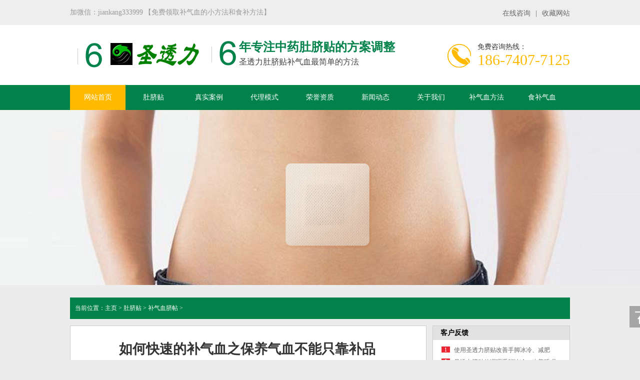

--- FILE ---
content_type: text/html
request_url: http://www.qiliaotie.cn/duqitie/buqixue257.html
body_size: 6560
content:
<!DOCTYPE html PUBLIC "-//W3C//DTD XHTML 1.0 Transitional//EN" "http://www.w3.org/TR/xhtml1/DTD/xhtml1-transitional.dtd">
<html xmlns="http://www.w3.org/1999/xhtml">
<head>
<meta http-equiv="X-UA-Compatible" content="IE=edge,chrome=1" />
<meta http-equiv="Content-Type" content="text/html; charset=utf-8" />
<meta name="author" content="order by adminbuy.cn/" />
<title>如何快速的补气血之保养气血不能只靠补品_圣透力中药肚脐贴</title>
<meta name="keywords" content="补气血肚脐贴,中药肚脐贴,脐疗,气血,补气血的方" />
<meta name="description" content="健康与自身体质息息相关，适当地进补可以让身体状态更佳，但是如果进补的方法不对，往往还会给身体带来副作用。世界上没有身体条件完全相同的两个人，所以也没有人人适宜的补" />
<link href="/style/css/common.css" rel="stylesheet" type="text/css" />
<link href="/style/css/style.css" rel="stylesheet" type="text/css" />
<link href="/style/css/temp.css" rel="stylesheet" type="text/css" />
<link rel="stylesheet" rev="stylesheet" href="/style/css/pshow2.css" type="text/css" />
<link rel="stylesheet" rev="stylesheet" href="/style/css/base_v4.css" type="text/css" />
<script src="/style/js/jquery-1.3.2.min.js" type="text/javascript"></script>
<meta http-equiv="mobile-agent" content="format=xhtml;url=/m/view.php?aid=257">
<script type="text/javascript">if(window.location.toString().indexOf('pref=padindex') != -1){}else{if(/AppleWebKit.*Mobile/i.test(navigator.userAgent) || (/MIDP|SymbianOS|NOKIA|SAMSUNG|LG|NEC|TCL|Alcatel|BIRD|DBTEL|Dopod|PHILIPS|HAIER|LENOVO|MOT-|Nokia|SonyEricsson|SIE-|Amoi|ZTE/.test(navigator.userAgent))){if(window.location.href.indexOf("?mobile")<0){try{if(/Android|Windows Phone|webOS|iPhone|iPod|BlackBerry/i.test(navigator.userAgent)){window.location.href="/m/view.php?aid=257";}else if(/iPad/i.test(navigator.userAgent)){}else{}}catch(e){}}}}</script>
</head>

<body>
<div class="header">
  <div class="hdTop">
    <div class="container">
      <p>加微信：jiankang333999 【免费领取补气血的小方法和食补方法】</p>
      <ul class="hdUl">
        <li><a href="http://wpa.qq.com/msgrd?v=3&site=www.adminbuy.cn&menu=yes&uin=525420508"  rel="nofollow" title="在线咨询" target="_blank">在线咨询</a>|</li>
        <li class="last"><a href="javascript:addBookmark()"  rel="nofollow" title="收藏网站">收藏网站</a></li>
      </ul>
    </div>
  </div>
  <div class="logo">
    <div class="container">
      <h2><a href="/" title=""><img src="/style/images/logo.png" width="198" height="60" alt=""></a></h2>
      <h2> 年专注中药肚脐贴的方案调整
        <p>圣透力肚脐贴补气血最简单的方法</p>
      </h2>
      <div class="phone">
        <p>免费咨询热线：</p>
        186-7407-7125</div>
    </div>
  </div>
  <div class="Nav">
    <div class="navBox container" id="navBox">
      <ul class="navUl">
        <li class=" cur "><a href="/" title="网站首页">网站首页</a></li>
        <li class="eNav "><a href="/duqitie/">肚脐贴</a>
          <ul class="erj">
            
            <li ><a href="/duqitie/buqixue/">补气血脐帖</a></li>
            
            <li ><a href="/duqitie/fuke/">妇科肚脐贴</a></li>
            
          </ul>
        </li><li class="eNav "><a href="/case/">真实案例</a>
          <ul class="erj">
            
          </ul>
        </li><li class="eNav "><a href="/daili/">代理模式</a>
          <ul class="erj">
            
          </ul>
        </li><li class="eNav "><a href="/rongyu/">荣誉资质</a>
          <ul class="erj">
            
          </ul>
        </li><li class="eNav "><a href="/news/">新闻动态</a>
          <ul class="erj">
            
            <li ><a href="/news/gsxw/">公司新闻</a></li>
            
            <li ><a href="/news/hyxw/">行业新闻</a></li>
            
          </ul>
        </li><li class="eNav "><a href="/about/">关于我们</a>
          <ul class="erj">
            
            <li ><a href="/about/wenhua/">企业文化</a></li>
            
            <li ><a href="/about/fengcai/">企业风采</a></li>
            
            <li ><a href="/about/huoban/">合作伙伴</a></li>
            
          </ul>
        </li><li class="eNav "><a href="/fangfa/">补气血方法</a>
          <ul class="erj">
            
          </ul>
        </li><li class="eNav "><a href="/shibu/">食补气血</a>
          <ul class="erj">
            
          </ul>
        </li>
      </ul>
    </div>
  </div>
  
</div>
<script type="text/javascript">
    $(function () {
        $('.eNav').hover(
			function () {
			    $(this).find('.erj').stop(true, true).fadeIn()
			},
			function () {
			    $(this).find('.erj').stop(true, true).fadeOut();
			}
		)
    })
</script> 
<div class="topadcs"><a  alt='' title=''  style='background:url(/style/images/article.jpg) no-repeat center top;' ></a> </div>
<div class="newscont">
  <div class="content">
    <div class="plc2"> 当前位置：<a href='http://www.qiliaotie.cn/'>主页</a> > <a href='/duqitie/'>肚脐贴</a> > <a href='/duqitie/buqixue/'>补气血脐帖</a> > </div>
    <div class="left2">
      <div class="left2top"> </div>
      <div class="left2_main">
        <div class="n_info_con" id="printableview">
          <h1>如何快速的补气血之保养气血不能只靠补品</h1>
          <div class="info_con_tit">
            <div class="n_tit">  <span class="jy">人气：<span id="cntrHits"><script src="/plus/count.php?view=yes&aid=257&mid=3" type='text/javascript' language="javascript"></script></span></span><span class="jy">发表时间：2021-12-14  标签： <a href="/tags.php?/%E4%B8%AD%E8%8D%AF%E8%82%9A%E8%84%90%E8%B4%B4/" target="_blank"> 中药肚脐贴</a> <a href="/tags.php?/%E6%B0%94%E8%A1%80/" target="_blank"> 气血</a> <a href="/tags.php?/%E8%84%90%E7%96%97/" target="_blank"> 脐疗</a> <a href="/tags.php?/%E8%A1%A5%E6%B0%94%E8%A1%80%E8%82%9A%E8%84%90%E8%B4%B4/" target="_blank"> 补气血肚脐贴</a></span> </div>
          </div>
          <div id="cntrBody">
            <div>
	&nbsp;</div>
<div>
	<span style="font-size:18px;">　&nbsp; &nbsp;健康与自身体质息息相关，适当地进补可以让身体状态更佳，但是如果进补的方法不对，往往还会给身体带来副作用。世界上没有身体条件完全相同的两个人，所以也没有人人适宜的补品。</span></div>
<div>
	<span style="font-size:18px;">　　</span></div>
<div>
	<span style="font-size:18px;">　　现在，市场上补气血的保健品、补品简直太多了，名字也取得很有针对性，这膏那口服液的比比皆是。这些补品的市场非常火爆，看病号、访亲友，都忘不了带上点补血口服液、太太口服液之类的补品。还有那些疲劳的上班族，办公桌的抽屉里都放着一种或几种保健品。</span></div>
<div>
	<span style="font-size:18px;">　　</span></div>
<div>
	<span style="font-size:18px;">　　据说，中青年人已经成为保健品的主要消费者。</span></div>
<div>
	<span style="font-size:18px;">　　</span></div>
<div style="text-align: center;">
	<span style="font-size:18px;">　　<img alt="补气血肚脐贴,中药肚脐贴,脐疗,气血" src="/uploads/allimg/211214/3-2112141055463J.png" style="width: 500px; height: 345px;" /></span></div>
<div>
	<span style="font-size:18px;">　　</span></div>
<div>
	<span style="font-size:18px;">　　据我们了解，很多人&ldquo;宁可吃蛋白粉，却不肯吃鱼肉；宁可吃补品，却不肯吃饭。由于保健品市场上关于健康的宣传有些变味，过于突显了补品的价值，食疗的作用被掩盖。而科学的观点是，保健食品、中药膏方都不能盲目进补，食疗更胜于药补。同时，若要进补也须因人而异，严格遵医嘱服用。随意进补非但不会增强体质，反会弄巧成拙引起身体不适。首先，有些保健品可能含有一定量的激素，而激素是把&ldquo;双刃剑&rdquo;。以女性保健品为例，不少女性补品在延缓衰老的同时，还可能使乳腺导管上皮细胞增生，甚至癌变。据统计，全世界每年约有120万妇女患有乳腺癌，在我国，乳腺癌在女性恶性肿瘤中居首位。研究发现，引发乳腺癌的原因很多，但最终都可归结为一点：人体内的雌激素&ldquo;作怪&rdquo;。而几乎所有的女性养颜保健品中都含有激素!</span></div>
<div>
	<span style="font-size:18px;">　　</span></div>
<div>
	<span style="font-size:18px;">　　其次，就算是中药成分的保健品，也必须按不同体质和虚实情况服用，千万不能盲目乱吃。因为中医药学的最大特点和长处，就是针对每个人的个体差异，在进行了具体的辨证论治之后，方能拟方用药。中医一般将人的体质分为寒热、虚实两大类型，因此中医养生保健，首先必须区分不同的体质和虚实情况，所谓&ldquo;虚者补之、实者泻之&rdquo;、&ldquo;热者寒之、寒者温之&rdquo;、&ldquo;气主薰之、血主濡之&rdquo;。所以，如果确实需要服用一些中药保健品，最好先搞清楚自己究竟是该&ldquo;补&rdquo;还是该&ldquo;泻&rdquo;，是该&ldquo;温&rdquo;还是该&ldquo;凉&rdquo;，是该&ldquo;补气&rdquo;还是该&ldquo;补血&rdquo;。否则就很可能会导致药证不符，危害健康。</span></div>
<div>
	<span style="font-size:18px;">　　</span></div>
<div>
	<span style="font-size:18px;">　　还有，由于人体的某些生理原因，在食用中药保健品时一定要注意各个生理期的特殊性。如中医认为，女性在经期一般不宜服用含有各种滋补成分的中药保健品，不然就很容易因进补不当影响到体内经血的正常排泄。对于女性在怀孕后的身体调补，中医多主张&ldquo;产前宜凉不宜温，产后宜温不宜凉，所以，妊娠期间女性切不可大量服用含有人参、党参、黄芪或鹿茸制品等成分的温性滋补保健品，相反，产后则不宜过多摄入含生地、珍珠粉或龟、鳖制品等成分的凉性滋补保健品。因这类保健品的许多原料本身即是药物，具有一定的药理作用，它们对人体的神经、内分泌等功能难免会产生正反两方面的影响，若随意服用很容易扰乱女性体内的生理周期和激素平衡。</span></div>
<div>
	<span style="font-size:18px;">　　</span></div>
<div>
	<span style="font-size:18px;">　　问题分析到现在，保健品的真相已经浮出水面，或者是陷阱，或者是双刃剑，使用不当不仅不能保你健康，弄不好性命都难保。因此，朋友们千万不要轻信煽情的保健品广告，除了你自己，没有谁为你的身体买单。<br />
	<br />
	&nbsp; &nbsp; &nbsp; 百川健康研究院专注研究脐疗文化23年，对于脐疗有了深刻的理解，目前推出了<strong><a href="http://www.qiliaotie.cn" target="_blank">圣透力中药肚脐贴</a></strong>，做到最简单的方式就可以达到全名保健的效果。<br />
	<br />
	&nbsp; &nbsp; &nbsp; &nbsp;推荐阅读：<strong><a href="http://www.qiliaotie.cn/case/144.html" target="_blank">坚持使用气血贴感冒好了，还有意外收获</a></strong></span></div>

          </div>
          <div class="gduo"> <span>下一篇：<a href='/duqitie/buqixue258.html'>气血不足怎么办之使用气血贴后，月经量大了，</a> </span>上一篇：<a href='/duqitie/buqixue255.html'>气不顺了，找准内关穴和膻中穴，揉一揉就能好</a> </div>
        </div>
      </div>
      <div class="left2bot"> </div>
    </div>
    <div class="right2">
      <div class="right2top"> </div>
      <div class="right2_main">
        <h4 class="t03"> <a>客户反馈</a></h4>
        <ul class="n_rt_ul">
          <li><a href='/case/67.html' target='_blank' title='使用圣透力脐贴改善手脚冰冷、减肥'>使用圣透力脐贴改善手脚冰冷、减肥</a></li>
<li><a href='/case/54.html' target='_blank' title='圣透力脐贴的调理手脚冰冷、改善睡眠质'>圣透力脐贴的调理手脚冰冷、改善睡眠质</a></li>
<li><a href='/case/147.html' target='_blank' title='气血贴解决皮肤痒的问题'>气血贴解决皮肤痒的问题</a></li>
<li><a href='/case/55.html' target='_blank' title='中药肚脐贴调理腰椎间盘突出、排出体内'>中药肚脐贴调理腰椎间盘突出、排出体内</a></li>
<li><a href='/case/52.html' target='_blank' title='2个月的中药肚脐贴调理，手脚冰冷得到改'>2个月的中药肚脐贴调理，手脚冰冷得到改</a></li>
<li><a href='/case/59.html' target='_blank' title='中药肚脐贴调理后精神状态变好、手脚冰'>中药肚脐贴调理后精神状态变好、手脚冰</a></li>
<li><a href='/case/47.html' target='_blank' title='中药肚脐贴调理后精神状态变好、手脚冰'>中药肚脐贴调理后精神状态变好、手脚冰</a></li>
<li><a href='/case/96.html' target='_blank' title='第一次使用圣透力脐贴，肩颈不适、口苦'>第一次使用圣透力脐贴，肩颈不适、口苦</a></li>
<li><a href='/case/56.html' target='_blank' title='中药肚脐贴调理耳鸣'>中药肚脐贴调理耳鸣</a></li>
<li><a href='/case/144.html' target='_blank' title='坚持使用气血贴感冒好了，还有意外收获'>坚持使用气血贴感冒好了，还有意外收获</a></li>

        </ul>
        <h4 class="t03"> <a>补气血方法</a></h4>
        <ul class="n_rt_ul" id="cntrLastArticle">
          <li><a href='/shibu/261.html' target='_blank' title='如何快速的补气血之猪肝菠菜汤'>如何快速的补气血之猪肝菠菜汤</a></li>
<li><a href='/fangfa/260.html' target='_blank' title='足临泣穴---女人的福穴，还你好气色'>足临泣穴---女人的福穴，还你好气色</a></li>
<li><a href='/fangfa/259.html' target='_blank' title='中药肚脐贴之必须纠正的气血养生观念误'>中药肚脐贴之必须纠正的气血养生观念误</a></li>
<li><a href='/fangfa/256.html' target='_blank' title='腰疼首先要补肾，经常喝点杜仲茶来帮忙'>腰疼首先要补肾，经常喝点杜仲茶来帮忙</a></li>
<li><a href='/fangfa/241.html' target='_blank' title='补气血方法之陈皮瘦肉粥'>补气血方法之陈皮瘦肉粥</a></li>
<li><a href='/fangfa/230.html' target='_blank' title='胸闷胸痛和气血有关系吗，如何调理'>胸闷胸痛和气血有关系吗，如何调理</a></li>
<li><a href='/shibu/228.html' target='_blank' title='补气血方法之胡萝卜银耳田螺汤'>补气血方法之胡萝卜银耳田螺汤</a></li>
<li><a href='/fangfa/227.html' target='_blank' title='艾叶泡脚巧治“宫寒”，让你做个“暖美'>艾叶泡脚巧治“宫寒”，让你做个“暖美</a></li>
<li><a href='/shibu/226.html' target='_blank' title='补气血方法之中山四物汤'>补气血方法之中山四物汤</a></li>
<li><a href='/fangfa/222.html' target='_blank' title='中药肚脐贴之适度休息，过劳是耗杀气血'>中药肚脐贴之适度休息，过劳是耗杀气血</a></li>

        </ul>
      </div>
      <div class="right2bot"> </div>
    </div>
    <div class="clear"> </div>
  </div>
</div>

<!--content:end--> 

<!--footer:start-->
<div class="rtTop" style="display: block;">
  <h4><img src="/style/images/top.png" width="43" height="86" alt="返回顶部" title="返回顶部" style="top: 0px;"></h4>
</div>
<div class="footer">
  <div  class="ftNav">
    <ul class="container ftNavBox">
      <li><a href="/" title="网站首页">网站首页</a></li>
      
      <li><a href="/duqitie/">肚脐贴</a></li>
      
      <li><a href="/case/">真实案例</a></li>
      
      <li><a href="/daili/">代理模式</a></li>
      
      <li><a href="/rongyu/">荣誉资质</a></li>
      
      <li><a href="/news/">新闻动态</a></li>
      
      <li><a href="/about/">关于我们</a></li>
      
      <li><a href="/fangfa/">补气血方法</a></li>
      
      <li><a href="/shibu/">食补气血</a></li>
      
    </ul>
  </div>
  <div class="container ftConBox">
    <div class="ftLt">
      <p>技术咨询：186-7407-7125    邮箱：525420508@qq.com</p>
      <p>商务 Q Q : 525420508 </p>
      <p>地址：</p>
      <i></i> </div>
    <dl class="ftDl">
      <dt> <img src="/style/images/weixin.jpg" width="91" height="91" alt="">
        <p>微信公众号</p>
      </dt>
      <dd> <span><i>免费咨询热线</i>
        <p>186-7407-7125</p>
        </span> <img src="/style/images/ftphone.png" width="43" height="43" alt=""> </dd>
    </dl>
  </div>
  <div class="bqBox container">
    <p class="fl">Copyright &copy<a href="http://www.tongke88.com"target="_blank">seo</a>; 2002-2019 圣透力中药肚脐贴 版权所有    <a href="http://www.beian.miit.gov.cn/" rel="nofollow" target="_blank" >备案号：鄂ICP备17022160号-3</a> </p>
    <p class="fr"> <a href="http://www.qiliaotie.cn/data/rssmap.html" target="_blank" title="网站地图">网站地图</a> <a href="http://www.qiliaotie.cn" target="_blank" title="中药肚脐贴">中药肚脐贴</a></p>
  </div>
</div>

<!--百度推送--->
<script>
(function(){
    var bp = document.createElement('script');
    var curProtocol = window.location.protocol.split(':')[0];
    if (curProtocol === 'https') {
        bp.src = 'https://zz.bdstatic.com/linksubmit/push.js';
    }
    else {
        bp.src = 'http://push.zhanzhang.baidu.com/push.js';
    }
    var s = document.getElementsByTagName("script")[0];
    s.parentNode.insertBefore(bp, s);
})();
</script>


<!--百度统计--->
<script>
var _hmt = _hmt || [];
(function() {
  var hm = document.createElement("script");
  hm.src = "https://hm.baidu.com/hm.js?23c04b26aa667c3e157c0262284fa45c";
  var s = document.getElementsByTagName("script")[0]; 
  s.parentNode.insertBefore(hm, s);
})();
</script>


<!--footer:end-->

</body>
</html>


--- FILE ---
content_type: text/css
request_url: http://www.qiliaotie.cn/style/css/common.css
body_size: 2653
content:
/* AB模版网 做最好的织梦整站模板下载网站 */
/* 网址：Www.AdminBuy.Cn */
/* 图标大全：Sc.AdminBuy.Cn 专业建站素材网站 */
/* QQ：9490489 */

@charset "utf-8";

/*reset*/



/* CSS reset for c_b */

body, div, dl, dt, dd, ul, ol, li, h1, h2, h3, h4, h5, h6, pre, form, fieldset, input, textarea, p, blockquote, th, td {

	margin: 0;

	padding: 0;

}

table {

	border-collapse: collapse;

	border-spacing: 0;

}

table th, table td {

	padding: 5px;

}

fieldset, img {

	border: 0;

}

address, caption, cite, code, dfn, em, th, var {

	font-style: normal;

	font-weight: normal;

}

ol, ul {

	list-style: none;

}

ception, th {

	text-align: left;

}

q:before, q:after {

	content: '';

}

abbr, acronym {

	border: 0;

}

a {

	color: #666;

	text-decoration: none;

}  /*for ie f6n.net*/

a:focus {

	outline: none;

} /*for ff f6n.net*/

a:hover {

	text-decoration: underline;

}

/*定位*/

.tl {

	text-align: left;

}

.tc {

	text-align: center;

}

.tr {

	text-align: right;

}

.bc {

	margin-left: auto;

	margin-right: auto;

}

.fl {

	float: left;

	display: inline;

}

.fr {

	float: right;

	display: inline;

}

.zoom {

	zoom: 1

}

.hidden {

	visibility: hidden;

}

.vam {

	vertical-align: middle;

}

.clear {

	clear: both;

	height: 0;

	line-height: 0;

	font-size: 0;

}

p {

	word-spacing: -1.5px;

}

 -moz-box-sizing:content-box;

-webkit-box-sizing:content-box;

box-sizing:content-box;

/*其他*/

.curp {

	cursor: pointer

}

;

/*原reset*/

sup {

	vertical-align: baseline;

}

sub {

	vertical-align: baseline;

}

input, button, textarea, select, optgroup, option {

	font-family: inherit;

	font-size: inherit;

	font-style: inherit;

	font-weight: inherit;

}

input, button, textarea, select {

*font-size:100%;

}

input, select {

	vertical-align: middle;

}

body {

	font: 12px/1.231 arial, helvetica, clean, sans-serif;

}

select, input, button, textarea, button {

	font: 99% arial, helvetica, clean, sans-serif;

}

table {

	font-size: inherit;

	font: 100%;

	border-collapse: collapse;

}

pre, code, kbd, samp, tt {

	font-family: monospace;

*font-size:108%;

	line-height: 100%;

}

/*title*/

h1 {

	font-size: 32px;

}

h2 {

	font-size: 26px;

}

h3 {

	font-size: 20px;

}

h4 {

	font-size: 14px;

}

h5 {

	font-size: 12px;

}

h6 {

	font-size: 10px;

}

/*end reset*/





#roll_top, #fall, #ct {

	position: relative;

	cursor: pointer;

	height: 52px;

	width: 52px

}

#roll_top {

	background: url(../images/top.gif) no-repeat

}

#fall {

	background: url(../images/top.gif) no-repeat 0 -80px

}

#ct {

	background: url(../images/top.gif) no-repeat 0 -40px

}

#roll {

	display: block;

	width: 15px;

	margin-right: -558px;

	position: fixed;

	right: 46%;

	top: 80%;

	_margin-right: -558px;

	_position: absolute;

_top:expression(eval(document.documentElement.scrollTop+document.documentElement.clientHeight*0.8));

	z-index: 100;

}

/* CSS Document */

body {

	background-color: #fff;

	overflow-x: hidden;

	color: #666;

	font-size: 12px;

	font-family: microsoft yahei, "宋体";

	position: relative;

}/*网站字体颜色*/

.header, .content, .footer, .container {

	margin-left: auto;

	margin-right: auto;

	width: 1000px;

}

/*页眉*/

.header {

	width: 100%;

	overflow: hidden;

	background-color: #fff;

}

.header .hdTop {

	height: 50px;

	background-color: #eeeeee;

}

.header .hdTop p {

	float: left;

	color: #999;

	line-height: 50px;

	font-size: 14px;

}

.header .hdUl {

	float: right;

	margin-top: 18px;

}

.header .hdUl li {

	font-size: 14px;

	float: left;

	color: #666

}

.header .hdUl li a {

	color: #666;

	padding: 0 10px;

}

.header .hdUl li.last a {

	padding-right: 0;

}

.header .logo {

	overflow: hidden;

	padding: 30px 0;

	background-color: #fff

}

.header .logo h1 {

	float: left;

}

.header .logo h2 {

	font-size: 24px;

	color: #00824a;

	float: left;

	margin-left: 15px;

	background: url("../images/hdwen.png") no-repeat left center;

	text-indent: 55px;

}

.header .logo h2 p {

	font-weight: normal;

	font-size: 16px;

	color: #3f3f3f;

	margin-top: 5px;

}

.header .phone {

	float: right;

	background: url(../images/hdphone.png) no-repeat left center;

	padding-left: 60px;

	margin-top: 5px;

	font-size: 30px;

	color: #ffba00;

	font-weight: normal

}

.header .phone p {

	font-size: 14px;

	color: #333

}

.header .Nav {

	height: 50px;

	background: #00824a

}

.header .navBox {

	height: 50px;

	line-height: 50px;

}

.header .navUl {

	width: 102%

}

.header .navUl li {

	font-size: 14px;

	float: left;

}

.header .navUl li a {

	display: block;

	color: #fff;

	text-decoration: none; width:111.11px; text-align:center

}

.header .navUl>li:hover, .header .navUl>li.cur {

	color: #fff;

	background-color: #ffba00;

}

.header .erj {

	position: absolute;

	display: none;

	z-index: 9999;

	border-top: 2px solid #00824a;

	z-index: 9999;

	background: #fff;

	background-color: rgba(255, 255, 255, 0.9);

	width: 150px;

}

.header .erj li {

	height: 40px;

	line-height: 40px;

	border: none;

}

.header .erj li a {

	padding-left: 20px;

	color: #333;

	font-weight: normal;

	-webkit-transition: margin 0.2s ease-out;

	-moz-transition: margin 0.2s ease-out;

	-khtml-transition: margin 0.2s ease-out;

}

.header .erj li a:hover {

	color: #333;

	text-decoration: none;

	margin-left: 20px;

	font-weight: bold;

}

/*footer*/

.footer {

	overflow: hidden;

	width: 100%;

	background: #00824a;

	padding-bottom: 20px;

}

.footer .ftNav {

	width: 100%;

	background-color: #ffba00;

	padding: 24px 0;

	overflow: hidden

}

.footer .ftNavBox {

	text-align: center;

}

.footer .ftNavBox li {

	display: inline-block;

	font-size: 14px;

	padding: 0 20px;

	border-left: 1px dotted #fff

}

.footer .ftNavBox li {

*display: inline

}

.footer .ftNavBox li a {

	color: #000

}

.footer .ftNavBox li:first-child {

	border-left: none

}

.footer .ftConBox {

	overflow: hidden;

	padding: 40px 0;

}

.footer .ftLt {

	float: left;

}

.footer .ftLt p {

	line-height: 32px;

	color: #fff;

}

.footer .ftLt i {

	width: 25px;

	height: 3px;

	background-color: #ffae00;

	display: block;

	margin-top: 15px;

}

.footer .ftDl {

	float: right;

	width: 375px;

}

.footer .ftDl dt {

	width: 91px;

	text-align: center;

	color: #fff;

	float: left;

}

.footer .ftDl dt p {

	line-height: 25px

}

.footer .ftDl dd {

	float: right;

	width: 265px;

	font-size: 16px;

	color: #fff;

	line-height: 25px

}

.footer .ftDl dd span {

	float: right;

	width: 215px;

	text-align: left;

}

.footer .ftDl dd span i {

	font-style: normal;

}

.footer .ftDl dd img {

	display: block;

	margin-top: 10px;

}

.footer .ftDl dd p {

	color: #ffba00;

	font-size: 32px;

	font-family: Arial;

	margin: 8px 0

}

.footer .bqBox {

	padding: 25px 0;

	overflow: hidden;

	border-top: 1px solid #389d72;

}

.footer .bqBox p {

	font-size: 13px;

	color: #fff

}

.footer .bqBox p a {

	color: #fff

}

/* -- 弹出窗口 -- */

#mesbook1_c, #mesbook1 {

	display: none;

	z-index: 1001;

	width: 398px;

	border: 1px solid #ccc;

	background: #fff;

	padding-bottom: 20px;

}

#mesbook1_c div, #mesbook1 div {

	border: 1px solid #E4E3E3;

	background: #EBECEB;

	height: 18px;

	padding: 4px .5em 0;

	margin-bottom: 10px;

}

#mesbook1_c dl.b1, #mesbook1 dl.b1 {

	width: 370px;

	margin: 0 auto;

}

#mesbook1_c dl.b1 dt, #mesbook1 dl.b1 dt {

	float: left;

	width: 105px;

	overflow: hidden;

}

#mesbook1_c dl.b1 dd, #mesbook1 dl.b1 dd {

	width: 265px;

	float: right;

}

#mesbook1_c #mesbook1_cBtns, #mesbook1 #mesbook1Btns {

	padding-bottom: 10px;

}

#mesbook1_c #mesbook1_cBtns input, #mesbook1 #mesbook1Btns input {

	margin-right: 20px;

}

.b15 {

	background: url(../images/skinsvibtn.png) no-repeat;

	border: 0;

	cursor: pointer;

	overflow: hidden;

}

.b15 {

	background-position: -79px -650px;

	width: 60px;

	height: 24px;

	line-height: 24px;

	color: #fff;

	font-size: 14px;

	font-weight: bold;

}

/*处理中动画占全屏*/

#oran_div_processing {

	width: 300px;

	padding: 20px;

	z-index: 9999;

	text-align: center;

	background: #fffeef;

	border: solid 1px #b8ab04;

}

/*--顶部链接导航*/

		

.retop ul {

	overflow: hidden;

}

.retop li {

	float: left;

	margin-left: 10px;

}

.retop li img {

	display: block;

}

.rtTop {

	width: 43px;

	height: 43px;

	overflow: hidden;

	position: fixed;

	top: 85%;

	right: 51%;

	margin-right: -675px;

	cursor: pointer;

	display: none;

}

.rtTop h4 {

	width: 43px;

	height: 43px;

	overflow: hidden;

	position: relative;

}

.rtTop img {

	display: block;

	position: absolute;

	top: 0;

	left: 0;

}



--- FILE ---
content_type: text/css
request_url: http://www.qiliaotie.cn/style/css/base_v4.css
body_size: 5326
content:
/* AB模版网 做最好的织梦整站模板下载网站 */
/* 网址：Www.AdminBuy.Cn */
/* 图标大全：Sc.AdminBuy.Cn 专业建站素材网站 */
/* QQ：9490489 */

/* start reset */

 



/* end reset */



/* old */



/* color */

.red, a.red, a.red:hover {

	color: #c00;

}

.blue, a.blue, a.blue:hover {

	color: #6994d9;

}

.gray, a.gray, a.gray:hover {

	color: #999;

}

.green, a.green, a.green:hover {

	color: green;

}

.orange, a.orange, a.orange:hover {

	color: #f60;

}

.black, a.black, a.black:hover {

	color: #333;

}

.red_c00 {

	color: #c00;

}

.red_f11f1f {

	color: #f11d1d;

}

.white {

	color: #fff;

}

/* font-size */

.f10 {

	font-size: 10px;

}

.f12 {

	font-size: 12px;

}

.f14 {

	font-size: 14px;

}

.f16 {

	font-size: 16px;

}

.f18 {

	font-size: 18px;

}

.f20 {

	font-size: 20px;

}

.f22 {

	font-size: 22px;

}

.fs9 {

	font-size: 9px;

}

.fs11 {

	font-size: 11px;

}

.fs12 {

	font-size: 12px;

}

.fs14 {

	font-size: 14px;

}

.fs16 {

	font-size: 16px;

}

.fs20 {

	font-size: 20px;

}

input.txt {

	padding: 2px;

	background: #fff;

	border: 1px solid #dcd9d4;

	color: #888;

}

input.txt_focus {

	border: 1px solid #c00;

}

input.btn {

	cursor: pointer;

}

textarea.txt {

	padding: 2px 0 2px 3px;

	vertical-align: middle;

	border: 1px solid #ccc;

	background: #fff;

	color: #777;

}

textarea.txt_focus {

	border: 1px solid #c00;

}

/* class */

.hand {

	cursor: pointer;

}

.tal {

	text-align: left;

}

.tac {

	text-align: center;

}

.tar {

	text-align: right;

}

.vam {

	vertical-align: middle;

}

.b {

	font-weight: bold;

}

.ajax_state {

	display: none;

}

.hand {

	cursor: pointer;

}

.strong {

	font-weight: 600;

}

.hidden {

	display: none;

}

.price {

	font-family: tahoma;

	font-weight: 800;

	color: #c00;

}

.captcha {

	cursor: pointer;

}

.fb {

	font-weight: 600;

}

.b {

	font-weight: bold;

}

.dpn {

	display: none;

}

.ftl {

	float: left;

}

.ftr {

	float: right;

}

.post_error {

	padding-left: 5px;

	color: #f00;

}

.post_notice {

	padding-left: 5px;

	color: #84858a;

}

.clear {

	clear: both;

	height: 0;

	overflow: hidden;

}

input[type="text"].captcha {

bblr:expression(this.onfocus=this.blur());

	ime-mode: disabled;

}

/* pages box */

.page_all {

	width: 960px;

}

.page_all .location {

	padding-left: 15px;

	color: #999;

	font-size: 11px;

	padding-top: 20px;

	padding-bottom: 5px;

}

.page_all .eventlocation {

	border-bottom: 1px solid #ddd;

}

.page_all .location a:link, .page_all .location a:visited {

	font-size: 12px;

}

.page_all .location span {

	font-size: 10px;

	font-family: 宋体;

	padding: 0 3px;

}

/* page loading */

#div_page_loading {

	padding: 5px;

	width: 180px;

	line-height: 35px;

	background: #fff;

	border: 1px solid #ddd;

	text-align: center;

}

#container {

	width: 960px;

	margin: 0 auto;

	text-align: left;

}

/* list */

.page_main {

}

.page_main .left_box {

	width: 195px;

	float: left;

}

.page_main .left_box .catalog, .page_main .left_box .product {

	border: 1px solid #EFEFEF;

	padding: 18px 6px 11px 6px;

}

.page_main .left_box .catalog dl {

	padding: 7px 0 7px 0;

}

.page_main .left_box .catalog dl dt {

	font-size: 14px;

	font-weight: bold;

	padding: 9px 0 0 25px;

}

.page_main .left_box .catalog dl dd {

	padding-left: 40px;

	line-height: 24px;

	color: #999;

}

.page_main .left_box .catalog dl dt a.on, .page_main .left_box .catalog dl dd a.on {

	color: #c00;

}

.page_main .left_box .product div.pic {

	text-align: center;

	padding: 14px 0 10px 0;

}

.page_main .left_box .product div.pic img {

	border: 1px solid #F1F1F1;

}

.page_main .left_box .product div.box {

	width: 160px;

	margin: 0 auto;

}

.page_main .left_box .product div.box div.title {

	line-height: 1.6;

}

.page_main .left_box .product div.box div.detail {

	line-height: 20px;

}

.page_main .left_box .product div.box div.detail span.price {

	color: #c00;

	font-weight: bold;

	font-size: 14px;

}

.left_boxs {

	border: 1px solid #ddd;

	clear: both;

	margin-top: 12px;

}

.left_boxs h4 {

	height: 24px;

	line-height: 24px;

	font-size: 12px;

	padding-left: 10px;

	color: #666;

	background: #eee;

}

.left_boxs .adv_search_box {

	padding: 0 10px 15px 10px;

}

.left_boxs .adv_search_box span {

	padding-top: 12px;

	display: block;

}

.left_boxs .adv_search_box span select {

	background: #fff;

	color: #666;

	font-size: 12px;

	width: 173px;

}

.left_boxs .adv_search_box span input.txtinput {

	width: 45px;

	height: 18px;

	color: #666;

	background: #fff;

	font: 12px tahoma, arial, verdana, geneva, sans-serif;

	border: 1px solid #c4c4c4;

}

.left_boxs ul.viewed_products {

	width: 192px;

	margin: 0 auto;

	padding-top: 10px;

}

.left_boxs ul.viewed_products li {

	width: 96px;

	text-align: center;

	height: 115px;

	float: left;

}

.left_boxs ul.viewed_products li img {

	border: 1px solid #ddd;

}

.left_boxs ul.viewed_products li div.pic {

	height: 90px;

}

.left_boxs ul.viewed_products li div.text {

	color: #c00;

	font-weight: bold;

	text-align: left;

	padding-left: 8px;

}

.page_main {

	padding-bottom: 20px;

}

.page_main .right_box {

	width: 750px;

	float: right;

}

.page_main .right_box .location {

	border-bottom: 1px solid #ddd;

	padding-left: 15px;

	color: #999;

	font-size: 11px;

	padding-top: 20px;

	padding-bottom: 5px;

}

.page_main .right_box .location a:link, .page_main .right_box .location a:visited {

	font-size: 12px;

}

.page_main .right_box .location span {

	font-size: 10px;

	font-family: 宋体;

	padding: 0 3px;

}

/* amend recommend.html from laba */

.page_main .center_box .location {

	border-bottom: 1px solid #ddd;

	padding-left: 15px;

	color: #999;

	font-size: 11px;

	padding-top: 20px;

	padding-bottom: 5px;

}

.page_main .center_box .location a:link, .page_main .center_box .location a:visited {

	font-size: 12px;

}

.page_main .center_box .location span {

	font-size: 10px;

	font-family: 宋体;

	padding: 0 3px;

}

/* order_categories */

.order_categories {

	border-bottom: 1px solid #ddd;

	height: 30px;

	clear: both;

	margin-top: 20px;

}

.order_categories div.left {

	float: left;

}

.order_categories div.left span {

	float: left;

}

.order_categories div.left span.txt {

	line-height: 30px;

	padding-left: 5px;

}

.order_categories div.left span.btn {

	padding: 7px 0 0 10px;

}

.order_categories div.left span.slt {

	padding: 5px 0 0 13px;

}

.order_categories div.left span.slt select {

	background: #fff;

	color: #666;

	font-size: 12px;

}

.order_categories div.right {

	float: right;

	line-height: 28px;

	padding-right: 3px;

}

.order_categories div.right a:link, .order_categories div.right a:visited {

	background: #c4c4c4;

	color: #fff;

	padding: 2px 4px;

	font: 12px tahoma, arial, verdana, geneva, sans-serif;

}

.order_categories div.right a:hover {

	color: #c00;

	background: #ddd;

}

.order_categories .turn_pages_top {

	float: right;

	line-height: 28px;

}

.turn_pages_top {

}

.turn_pages_top a.box {

	background: #bbb;

	color: #fff;

	padding: 2px 5px;

	font-weight: bold;

	font-size: 14px;

}

.turn_pages_top a:hover {

	background: #ddd;

}

/* product list */

.product_list ul, .products_box, .products_box_bao, .products_box_v {

	width: 748px;

	margin: 0 auto;

	padding: 20px 0 0 0;

}

/* amend recommend.html from laba */

.page_main .center_box .product_list ul {

	width: 935px;

	margin: 0 auto;

	padding: 20px 0 0 0;

}

/* amend recommend.html from laba */

.product_list ul li, .product_list_all .product_box, .product_list_all .product_box_bao, .product_list .products_box_v .product_box {

	width: 187px;

	height: 320px;

	float: left;

	overflow: hidden;

	text-align: center;

}

.product_list_all ul, .products_box {

	width: 950px;

}

.product_list_all ul li, .product_list_all .product_box {

	width: 190px;

}

.product_list_all .product_box {

	float: left;

}

.product_list ul li div.pic, .product_list .product_box div.pic {

	height: 170px;

}

.product_list_all {

	width: 960px;

	overflow: hidden;

}

.products_box_bao {

	width: 970px;

	margin-left: -6px;

}

.product_list_all .product_box_bao {

	float: left;

}

.product_list_all .product_box_bao {

	width: 187px;

	padding-left: 6px;

}

.product_list .product_box_bao div.pic img {

	border: 1px solid #f1f1f1;

	width: 185px;

	height: 185px;

}

.product_list .product_box_bao div.pic {

	height: 195px;

}

.product_list .product_box_bao div.text {

	line-height: 20px;

	text-align: left;

	padding: 0 8px;

}

/* product list over */

.product_list ul li div.pic img, .product_list .product_box div.pic img {

	border: 1px solid #f1f1f1;

	padding: 1px;

}

.product_list ul li div.pic a:hover img, .product_list .product_box div.pic a:hover img {

	border: 1px solid #EA7B5A;

}

.product_list ul li div.text, .product_list .product_box div.text, .product_list .product_box_bao div.text {

	line-height: 20px;

	text-align: left;

	padding: 0 8px;

}

.product_list ul li div.text div.title, .product_list .product_box div.text div.title, .product_list .product_box_bao div.text div.title {/*height:43px;overflow:hidden;*/

	min-height: 43px;

	_height: 43px;

}

.product_list ul li div.text div.title span.promotion_red, .product_list .product_box div.text div.title span.promotion_red {

	color: #c00;

}

.product_list ul li div.text span.price, .product_list .product_box div.text span.price {

	color: #c00;

	font-weight: bold;

	font-size: 14px;

}

.product_list_all ul li div.text div.title, .product_list_all .product_box div.text div.title {/*height:43px;overflow:hidden;*/

	min-height: 43px;

	_height: 43px;

}

.product_list_all ul li div.text div.title span.promotion_red, .product_list_all .product_box div.text div.title span.promotion_red {

	color: #c00;

}

.product_list ul li div.text span.buy, .product_list .product_box div.text span.buy {

	display: block;

	padding-top: 6px;

}

.product_list div.none {

	height: 100px;

	line-height: 100px;

	text-align: center;

	font-weight: bold;

	font-size: 14px;

	color: #c00;

}

.product_list_all ul.active_list {

	padding: 0;

}

.product_list_all ul.active_list li {

	height: 320px;

	padding: 0;

}

/* turn pages */

.turn_pages, .turn_pages_search {

	text-align: center;

	clear: both;

	border-top: 1px dashed #ccc;

	padding: 20px 0;

}

.turn_pages a.box {

	background: #c4c4c4;

	color: #fff;

	padding: 2px 4px;

}

.turn_pages a.num {

	padding: 0 3px;

	font: 12px tahoma, arial, verdana, geneva, sans-serif;

	font-weight: bold;

}

.turn_pages span.num {

	color: #c00;

	padding: 0 3px;

	font-weight: bold;

}

.turn_pages a:hover {

	color: #c00;

	background: #ddd;

}

.turn_pages_search a.box {

	background: #bbb;

	color: #fff;

	padding: 2px 6px;

	font-size: 14px;

	font-weight: bold;

}

.turn_pages_search a.num {

	padding: 0 3px;

	font: 14px tahoma, arial, verdana, geneva, sans-serif;

	font-weight: bold;

}

.turn_pages_search span.num {

	color: #c00;

	padding: 0 3px;

	font-weight: bold;

	font-size: 14px;

}

.turn_pages_search a:hover {

	background: #ddd;

}

/* left & right & main module */

h2.left_module, h2.right_module, h2.main_module {

	background: #eee;

	border-top: 1px solid #ddd;

	border-left: 1px solid #ddd;

	border-right: 1px solid #ddd;

	font-size: 12px;

	height: 26px;

	line-height: 25px;

	padding-left: 10px;

	overflow: hidden;

}

h2.left_module a, h2.right_module a, h2.main_module a {

	font-weight: bold;

}

div.left_module, div.right_module, div.main_module {

	border-left: 1px solid #ddd;

	border-right: 1px solid #ddd;

	border-bottom: 1px solid #ddd;

}

/* member center */

.member_container {

	width: 960px;

}

/*error*/

.error {

	width: 670px;

	margin: 0 auto;

	padding-bottom: 20px;

}

.error div.left {

	padding-top: 50px;

	width: 135px;

	float: left;

}

.error div.main {

	float: left;

	padding-top: 40px;

}

.error div.main a {

	color: #c00;

	text-decoration: underline;

}

.error div.main h2 {

	line-height: 42px;

	color: #CE1919;

	font-size: 16px;

}

.error div.main span {

	background: #B7A99C;

	padding: 2px 6px;

}

.error div.main span a {

	color: #fff;

	text-decoration: none;

}

.error div.main p {

	padding-top: 20px;

	line-height: 22px;

}

.error div.main ul {

	line-height: 22px;

	padding: 5px 0 0 20px;

}

/* checkout success */

.checkout {

	padding-top: 30px;

}

.checkout div.success {

	text-align: center;

	border: 1px solid #ddd;

	padding: 30px 0;

}

.checkout div.success h2 {

	color: #c00;

	font-size: 16px;

}

.checkout div.success p {

	padding-top: 10px;

	font-size: 14px;

	line-height: 26px;

}

.checkout div.success p span {

	text-decoration: underline;

	color: #c00;

}

.checkout div.success p strong {

	color: #f90;

}

/* common_form */

.common_form {

	width: 786px;

	margin: 0 auto;

}

table.common {

	border-collapse: collapse;

	margin: 0 auto;

	padding: 0px;

	text-align: left;

	width: 786px;

}

table.common td {

	border: 1px solid #ddd;

	padding: 0 5px;

}

table.common thead tr {

	background: #eee;

	height: 28px;

	text-align: center;

	font-weight: bold;

}

table.common tbody tr {

	height: 25px;

	text-align: center;

}

.bg_comment {

	height: 17px;

	line-height: 17px;

}

.bg_comment span {

	padding: 4px 5px 0 7px;

	float: left;

}

/* 2009.11.10 page_links */

.page_links {

	border-top: 1px solid #E6E6E6;

	margin-top: 15px;

	padding: 10px 0;

	line-height: 1.6;

	color: #ccc;

}

.page_links strong {

	color: #333;

}

/* alpha50_png */

.alpha50_png, .alpha50_color {

	position: absolute;

	top: 0;

	left: 0;

	width: 100%;

	height: 100%;

	display: block;

	z-Index: 5999;

}

.alpha50_png {

	background-repeat: repeat;

}

.alpha50_color {

	background-image: none;

	background-color: #000000;

	filter: alpha(opacity=50);

	-moz-opacity: 0.50;

	opacity: 0.5;

	height: 768px;

}

/* select_content */

.select_content table {

	margin: 0 auto;

}

/* tipshow */

.tipshow {

	margin: 8px auto;

}

.tipshow p {

	line-height: 18px;

	padding: 8px 10px;/* if ie:*/

	_padding: 10px;/* end if;*/

	background-repeat: repeat-x;

	border: 1px;

	border-style: solid;

}

.tipshow p.error {

	background-color: #FAE7E7;

	border-color: #811B1B;

}

.tipshow p.info {

	background-color: #D9FFD9;

	border-color: #008A00;

}

.tipshow p.alert {

	background-color: #fefde2;

	border-color: #e5e181;

}

/* old over */



/* sprite */

.ul_headquick .a_myquick, .ul_headquick .li_phone, .p_head_search .btn, .span_mycart, .ul_subnav a, .div_cart .a_gotocheck, .div_allhelpservice, .dl_allhelp dt {

}

.dotline_a1, .ul_subas li, .ul_mymbb li {

}

.ul_mainnav, .ul_mainquicknav, .ul_mainnav .a_mainnav, .ul_mainquicknav .a_mainquicknav {

}

.ul_mymbb a, .dl_subact dd, .ul_list_a1 li, .dl_allhelp dd, .crumb {

}

.subnavbox, .specialservice {

}

.allhelpbox {

}

/* form now on  */

.wrapper {

	width: 960px;

	margin: 0 auto;

	text-align: left;

}

.h1_siteinfo {

	position: absolute;

	left: -999em;

}

/* header */

 

.a_logo {

	position: absolute;

	top: 13px;

	left: 0;

	width: 274px;

	height: 47px;

	overflow: hidden;

}

.ul_headquick {

	position: absolute;

	right: 10px;

	top: 10px;

	z-index: 5;

	width: 425px;

	line-height: 18px;

}

.ul_headquick li {

	float: left;

	color: #ccc;

}

.ul_headquick a {

	margin: 0 5px 0 6px;

}

.ul_headquick .a_myquick {

	display: block;

	position: relative;

	z-index: 6;

	width: 61px;

	padding: 0 12px 0 0;

	background-position: 65px -153px;

	background-position: 65px -155px\9;

	_background-position: 65px -153px;

}

.li_myquick_over .a_myquick {

	background-position: -135px -153px;

	background-position: -135px -155px\9;

	_background-position: -135px -153px;

}

.ul_headquick .li_phone {

	color: #333;

	font-size: 14px;

	font-weight: bold;

	padding: 0 0 0 25px;

	background-position: 6px -196px;

}

.li_myquick {

	position: relative;

}

.ul_mymbb {

	display: none;

	position: absolute;

	top: -5px;

	left: -5px;

	padding: 25px 7px 7px;

	border: 1px solid #adadad;

	width: 75px;

	background: #fff;

}

.li_myquick_over .ul_mymbb {

	display: block;

}

.ul_mymbb li {

	background-position: 0 100%;

	height: 23px;

	line-height: 22px;

	width: 100%;

}

.ul_mymbb a {

	display: block;

	margin: 0;

	padding: 0 0 0 13px;

	background-position: 4px 8px;

}

.head_logininfo {

	position: absolute;

	top: 40px;

	right: 20px;

	text-align: right;

}

.head_logininfo a.a_login {

	color: #f60;

	font-weight: bold;

}

/* mainnav */

.mainnav {

	position: relative;

	height: 35px;

	z-index: 50;

}

.ul_mainnav {

	float: left;

	height: 35px;

	width: 630px;

	background-position: 0 -3px;

}

.ul_mainnav li {

	float: left;

	position: relative;

}

.ul_mainnav a.a_mainnav {

	display: block;

	width: 105px;

	height: 35px;

	text-indent: -999em;

	overflow: hidden;

	background-position: 999em 0;

}

.ul_mainnav .now .a_mainnav_0, .ul_mainnav .over .a_mainnav_0 {

	background-position: 0 -40px;

}

.ul_mainnav .now .a_mainnav_1 {

	background-position: -105px -40px;

}

.ul_mainnav .now .a_mainnav_2 {

	background-position: -210px -40px;

}

.ul_mainnav .now .a_mainnav_3 {

	background-position: -315px -40px;

}

.ul_mainnav .now .a_mainnav_4 {

	background-position: -420px -40px;

}

.ul_mainnav .now .a_mainnav_5 {

	background-position: -525px -40px;

}

.ul_mainnav .over .a_mainnav_1 {

	background-position: -105px -80px;

}

.ul_mainnav .over .a_mainnav_2 {

	background-position: -210px -80px;

}

.ul_mainnav .over .a_mainnav_3 {

	background-position: -315px -80px;

}

.ul_mainnav .over .a_mainnav_4 {

	background-position: -420px -80px;

}

.ul_mainnav .over .a_mainnav_5 {

	background-position: -525px -80px;

}

/* subnavbox */

.subnavbox {

	display: none;

	position: absolute;

	left: 0px;

	top: 35px;

	width: 522px;

	height: 300px;

	padding: 5px 0 0;

	overflow: hidden;

	border: 1px solid #aaa;

	border-top: none;

	background-position: -3000px 0;

	background-repeat: repeat-y;

	filter: alpha(opacity=98);

	opacity: 0.98;

}

.li_last .subnavbox {

	left: -89px;

}

.over .subnavbox {

	display: block;

}

.div_subnavbox {

	float: left;

	width: 140px;

	overflow: hidden;

	margin-right: 23px;

	_display: inline;

}

.h3_navfocus {

	padding: 7px 0 3px 10px;

	margin: 0 3px 0 8px;

	font-weight: bold;

	color: #c00;

}

.dotline_a1 {

	margin: 5px 8px 5px 12px;

	height: 1px;

	font-size: 0em;

	line-height: 0;

	overflow: hidden;

}

.ul_subnav {

	overflow: hidden;

}

.ul_subnav li {

	width: 140px;

	line-height: 25px;

}

.ul_subnav a {

	display: block;

	padding-left: 18px;

	height: 25px;

	background-position: 10000px 0;

}

.ul_subnav a:hover {

	background-position: -200px -92px;

}

.ul_subas {

	float: left;

	width: 135px;

	overflow: hidden;

	margin-right: 32px;

	_display: inline;

}

.ul_subas li {

	height: 145px;

	background-position: 0 100%;

	margin: 4px 0 4px;

}

.dl_subact {

	float: left;

	width: 185px;

	height: 278px;

	overflow: hidden;

}

.dl_subact dt {

	height: 28px;

	line-height: 28px;

	text-indent: 13px;

	font-weight: bold;

	color: #c00;

	border-bottom: 1px solid #ddd;

	margin: 0 0 8px;

}

.dl_subact dd {

	background-position: -2395px 9px;

	padding-left: 15px;

	height: 22px;

	line-height: 22px;

}

.dl_subact dd a {

	float: left;

	width: 160px;

	overflow: hidden;

	white-space: nowrap;

	text-overflow: ellipsis;

	zoom: 1;

}

.ul_mainquicknav {

	position: relative;

	top: -3px;

	height: 39px;

	float: right;

	width: 235px;

	background-position: 100% 0;

}

.ul_mainquicknav li {

	float: left;

}

.ul_mainquicknav .a_mainquicknav {

	display: block;

	width: 78px;

	height: 39px;

	text-indent: -999em;

	overflow: hidden;

	background-position: 999em 0;

}

.ul_mainquicknav .a_mainquicknav_1:hover, .ul_mainquicknav .now .a_mainquicknav_1 {

	background-position: -635px -40px;

}

.ul_mainquicknav .a_mainquicknav_2:hover, .ul_mainquicknav .now .a_mainquicknav_2 {

	background-position: -713px -40px;

}

.ul_mainquicknav .a_mainquicknav_3:hover, .ul_mainquicknav .now .a_mainquicknav_3 {

	background-position: -791px -40px;

}

/* head_focus */

.head_focus {

	position: relative;

	height: 45px;

	z-index: 40;

	_margin-top: -5px;

	margin-bottom: 10px;

}

.p_head_search {

	float: left;

	padding: 9px 0 0;

	width: 247px;

}

.p_head_search .txt {

	line-height: 17px;

	padding: 2px;

	border: 1px solid #c7c3c4;

	color: #888;

	vertical-align: middle;

	overflow: hidden;

	width: 180px;

	height: 17px;

}

.p_head_search .btn {

	margin: 0 15px 0 0;

	width: 45px;

	height: 23px;

	border: none;

	background-position: 0 -520px;

	font-size: 0em;

	text-indent: -999em;

	text-align: center;

	overflow: hidden;

	color: #5b5b5b;

	vertical-align: middle;

	cursor: hand;

	cursor: pointer;

}

.h2_keywords {

	float: left;

	line-height: 40px;

*line-height:44px;

	color: #666;

}

.h2_keywords a {

	color: #666;

	font-weight: normal;

	margin: 0 5px;

}

.h2_keywords a:hover {

	color: #c00;

}

/* div_quickbuy */

.head_quickbuy {

	position: absolute;

	width: 180px;

	top: 10px;

	right: 0px;

	z-index: 5;

}

.span_mycart {

	display: block;

	width: 180px;

	height: 23px;

	line-height: 23px;

	text-align: center;

	background-position: 0 -100px;

	cursor: hand;

	cursor: pointer;

}

.span_mycart b {

	margin: 0 1px;

	color: #c00;

	font-weight: normal;

}

#js_span_cart.over {

	background-position: 0 -123px;

}

/* div_cart */

.div_cart {

	display: none;

	position: absolute;

	top: 25px;

	right: 0px;

	width: 200px;

	border: 1px solid #d0707e;

	padding: 10px;

	background: #fff;

}

.dl_cartpro {

	position: relative;

	padding: 0 0 0 62px;

	margin-bottom: 8px;

	min-height: 70px;

	_height: 70px;

	background-position: 0 100%;

}

.dl_cartpro dt {

	line-height: 1.5em;

	margin-bottom: 7px;

}

.dl_cartpro .b_num {

	font-weight: normal;

	color: #c00;

	margin-left: 3px;

}

.dl_cartpro .ddthumb {

	position: absolute;

	top: 3px;

	left: 0px;

}

.dl_cartpro .ddthumb a {

	display: block;

}

.dl_cartpro .ddthumb img {

	border: 1px solid #dedede;

}

.dl_cartpro .ddcont {

	color: #c00;

	font-weight: bold;

	padding: 2px 0 0 0;

	line-height: 1.5;

}

.dl_cartpro .ddcont a {

	color: #aaa;

	margin-left: 4px;

	font-weight: normal;

}

.div_cart .p_carttotal {

	text-align: right;

}

.div_cart .p_gotocheck {

	padding: 8px 0 0;

}

.div_cart a.a_gotocheck {

	display: block;

	width: 50px;

	height: 18px;

	overflow: hidden;

	line-height: 16px;

	line-height: 20px\9;

	_line-height: 16px;

	text-align: center;

	color: #fff;

	margin: 0 0 0 auto;

	background-position: -60px -520px;

}

/* top_banner */

.top_banner {

	margin-bottom: 10px;

	font-size: 0em;

}

/* crumb */

.crumb {

	position: relative;

	padding: 12px 0 12px 8px;

	height: 18px;

	line-height: 18px;

	background-position: -3200px 18px;

	font-family: "宋体";

	color: #aaa;

}

.crumb a {

	margin: 0 5px;

}

.crumb a.now {

	color: #666;

}

/* allhelpbox */

.allhelpbox {

	clear: both;

	overflow: hidden;

	zoom: 1;

	padding-top: 30px;

	background-color: #f9f9f9;

}

.div_allhelpservice {

	float: left;

	width: 160px;

	height: 116px;

	background-position: 0 -600px;

}

.span_phonetitle {

	display: block;

	height: 40px;

	text-indent: -999em;

	overflow: hidden;

}

.strong_phone {

	display: block;

	line-height: 38px;

	font-size: 20px;

	color: #c00;

	text-align: center;

	font-weight: normal;

}

.h3_alltomessage {

	line-height: 38px;

	padding-left: 35px;

	font-family: "宋体";

	font-weight: normal;

}

a.a_alltomessage {

	margin: 0 0 0 8px;

	color: #666;

	text-decoration: underline;

}

a.a_alltomessage:hover {

	color: #c00;

}

.dl_allhelp {

	float: left;

	width: 140px;

	height: 140px;

	margin: 0 0 0 20px;

	display: inline;

}

.dl_allhelp dt {

	height: 25px;

	border-bottom: 1px solid #ddd;

	padding: 0 0 0 28px;

	line-height: 22px;

	margin: 0 0 10px;

}

.dl_allhelp_1 dt {

	background-position: 7px -235px;

}

.dl_allhelp_2 dt {

	background-position: 7px -285px;

}

.dl_allhelp_3 dt {

	background-position: 7px -335px;

}

.dl_allhelp_4 dt {

	background-position: 7px -385px;

}

.dl_allhelp_5 dt {

	background-position: 7px -435px;

}

.dl_allhelp dd {

	line-height: 20px;

	padding: 0 0 0 28px;

	background-position: -783px 7px;

}

.dl_allhelp a {

	color: #666;

}

.dl_allhelp a:hover {

	color: #c00;

}

.allfooter {

	background-color: #f9f9f9;

	padding: 15px 0 0;

	zoom: 1;

}

.specialservice {

	clear: both;

	width: 960px;

	height: 70px;

	background-position: -2000px 0;

	margin: 0 0 15px;

	text-indent: -999em;

	overflow: hidden;

}

.p_footerlinks {

	height: 36px;

	line-height: 36px;

	background: #ededed;

	text-align: center;

	margin: 0 0 10px;

}

.p_footerlinks a {

	margin: 0 5px;

}

.p_copyright {

	text-align: center;

	color: #999;

}

.p_copyright a {

	color: #999;

}

.p_copyright a:hover {

	color: #c00;

}

.ul_honor {

	text-align: center;

	padding: 10px 0;

}

.ul_honor li {

	display: inline;

	margin: 0 5px;

}

/* ohter */

/*global_notes*/

.global_notes {

	width: 960px;

	text-align: center;

	border: 2px solid #FFD0A8;

	padding: 6px 0;

	background: #FFFFEE;

	color: #c00;

	margin: 5px auto;

}

/* rod */

.rod_a {

	border: 0 solid #d7d7d7;

	overflow: hidden;

	zoom: 1;

}

.rod_1 {

	border-top-width: 1px;

	font-size: 0;

	height: 0;

	margin: 0 3px;

}

.rod_2, .rod_3 {

	font-size: 0;

	height: 1px;

	margin: 0 1px;

}

.rod_2 {

	border-left-width: 2px;

	border-right-width: 2px;

}

.rod_3 {

	border-left-width: 1px;

	border-right-width: 1px;

}

.rodbody {

	padding: 2px 2px 10px;

	border-left-width: 1px;

	border-right-width: 1px;

}

